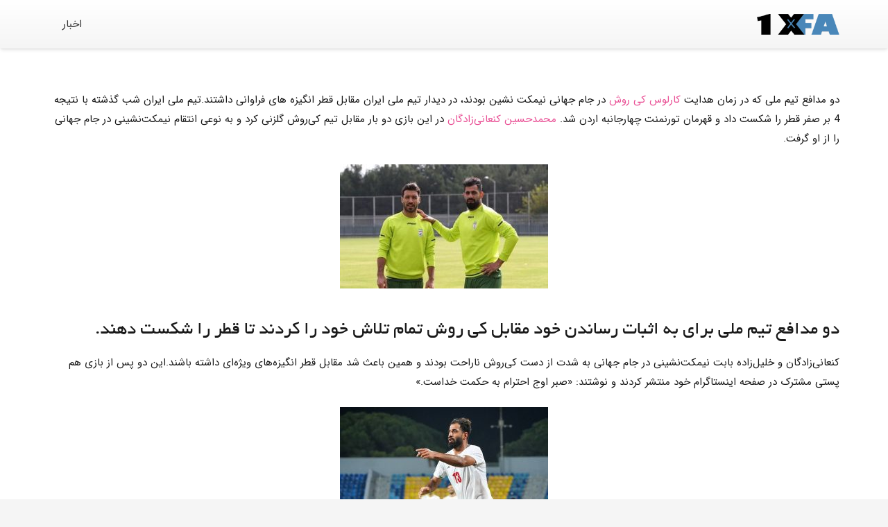

--- FILE ---
content_type: text/html; charset=UTF-8
request_url: https://news.1xfa.com/%D8%AF%D9%88-%D9%85%D8%AF%D8%A7%D9%81%D8%B9-%D8%AA%DB%8C%D9%85-%D9%85%D9%84%DB%8C-%D8%A7%D8%B2-%D8%AE%D8%AC%D8%A7%D9%84%D8%AA-%DA%A9%DB%8C-%D8%B1%D9%88%D8%B4-%D8%AF%D8%B1%D8%A2%D9%85%D8%AF%D9%86%D8%AF/
body_size: 14535
content:
<!DOCTYPE HTML><html dir="rtl" lang="fa-IR" prefix="og: https://ogp.me/ns#"><head><script data-no-optimize="1">var litespeed_docref=sessionStorage.getItem("litespeed_docref");litespeed_docref&&(Object.defineProperty(document,"referrer",{get:function(){return litespeed_docref}}),sessionStorage.removeItem("litespeed_docref"));</script>  <script type="litespeed/javascript" data-src="https://www.googletagmanager.com/gtag/js?id=G-2M0Z8EVXV6"></script> <script type="litespeed/javascript">window.dataLayer=window.dataLayer||[];function gtag(){dataLayer.push(arguments)}
gtag('js',new Date());gtag('config','G-2M0Z8EVXV6')</script> <meta charset="UTF-8"><style id="litespeed-ccss">body{--wp--preset--color--black:#000;--wp--preset--color--cyan-bluish-gray:#abb8c3;--wp--preset--color--white:#fff;--wp--preset--color--pale-pink:#f78da7;--wp--preset--color--vivid-red:#cf2e2e;--wp--preset--color--luminous-vivid-orange:#ff6900;--wp--preset--color--luminous-vivid-amber:#fcb900;--wp--preset--color--light-green-cyan:#7bdcb5;--wp--preset--color--vivid-green-cyan:#00d084;--wp--preset--color--pale-cyan-blue:#8ed1fc;--wp--preset--color--vivid-cyan-blue:#0693e3;--wp--preset--color--vivid-purple:#9b51e0;--wp--preset--gradient--vivid-cyan-blue-to-vivid-purple:linear-gradient(135deg,rgba(6,147,227,1) 0%,#9b51e0 100%);--wp--preset--gradient--light-green-cyan-to-vivid-green-cyan:linear-gradient(135deg,#7adcb4 0%,#00d082 100%);--wp--preset--gradient--luminous-vivid-amber-to-luminous-vivid-orange:linear-gradient(135deg,rgba(252,185,0,1) 0%,rgba(255,105,0,1) 100%);--wp--preset--gradient--luminous-vivid-orange-to-vivid-red:linear-gradient(135deg,rgba(255,105,0,1) 0%,#cf2e2e 100%);--wp--preset--gradient--very-light-gray-to-cyan-bluish-gray:linear-gradient(135deg,#eee 0%,#a9b8c3 100%);--wp--preset--gradient--cool-to-warm-spectrum:linear-gradient(135deg,#4aeadc 0%,#9778d1 20%,#cf2aba 40%,#ee2c82 60%,#fb6962 80%,#fef84c 100%);--wp--preset--gradient--blush-light-purple:linear-gradient(135deg,#ffceec 0%,#9896f0 100%);--wp--preset--gradient--blush-bordeaux:linear-gradient(135deg,#fecda5 0%,#fe2d2d 50%,#6b003e 100%);--wp--preset--gradient--luminous-dusk:linear-gradient(135deg,#ffcb70 0%,#c751c0 50%,#4158d0 100%);--wp--preset--gradient--pale-ocean:linear-gradient(135deg,#fff5cb 0%,#b6e3d4 50%,#33a7b5 100%);--wp--preset--gradient--electric-grass:linear-gradient(135deg,#caf880 0%,#71ce7e 100%);--wp--preset--gradient--midnight:linear-gradient(135deg,#020381 0%,#2874fc 100%);--wp--preset--duotone--dark-grayscale:url('#wp-duotone-dark-grayscale');--wp--preset--duotone--grayscale:url('#wp-duotone-grayscale');--wp--preset--duotone--purple-yellow:url('#wp-duotone-purple-yellow');--wp--preset--duotone--blue-red:url('#wp-duotone-blue-red');--wp--preset--duotone--midnight:url('#wp-duotone-midnight');--wp--preset--duotone--magenta-yellow:url('#wp-duotone-magenta-yellow');--wp--preset--duotone--purple-green:url('#wp-duotone-purple-green');--wp--preset--duotone--blue-orange:url('#wp-duotone-blue-orange');--wp--preset--font-size--small:13px;--wp--preset--font-size--medium:20px;--wp--preset--font-size--large:36px;--wp--preset--font-size--x-large:42px}*{box-sizing:border-box}html{-ms-text-size-adjust:100%;-webkit-text-size-adjust:100%}body{margin:0;overflow-x:hidden}a{text-decoration:none;background:0 0;-webkit-text-decoration-skip:objects}img{height:auto;max-width:100%}::-moz-focus-inner{border:0}::-webkit-file-upload-button{font:inherit;border:0;outline:0;padding-left:0;background:0 0}ul{list-style:none;margin:0;padding:0}:-webkit-full-screen-ancestor:not(iframe){animation:none!important}::-moz-placeholder{opacity:.5;color:inherit}::-webkit-input-placeholder{color:inherit;opacity:.5}h2{font-family:inherit;line-height:1.4;margin:0;padding-top:1.5rem;color:var(--color-content-heading)}p,ul{margin:0 0 1.5rem}ul{list-style-type:disc;margin-left:2.5rem}li{margin:0 0 .5rem}li>ul{margin-bottom:.5rem;margin-top:.5rem}ul:last-child,li:last-child{margin-bottom:0}.hidden{display:none!important}.i-cf:after{content:'';display:block;clear:both}.aligncenter{clear:both;display:block;margin-left:auto;margin-right:auto}a{color:var(--color-content-link)}.l-canvas{margin:0 auto;width:100%;flex-grow:1;background:var(--color-content-bg-grad);color:var(--color-content-text)}@media screen and (min-width:1025px){body:not(.us_iframe){display:flex;flex-direction:column;min-height:100vh}}@media screen and (-ms-high-contrast:active),(-ms-high-contrast:none){body{display:block!important}}.l-subheader,.l-section{padding-left:2.5rem;padding-right:2.5rem}.l-section{position:relative;margin:0 auto}.l-section-h{position:relative;margin:0 auto;width:100%}.l-section.height_medium{padding-top:4rem;padding-bottom:4rem}.header_hor .l-header.pos_fixed~.l-main>.l-section:first-of-type>.l-section-h{padding-top:var(--header-height)}@media (max-width:1024px){.l-section.height_medium{padding-top:2.5rem;padding-bottom:2.5rem}}@media screen and (max-width:900px){.l-subheader{padding-left:1rem!important;padding-right:1rem!important}}@media screen and (max-width:600px){p{margin-bottom:1rem}h2{padding-top:1rem}.w-header-show{margin:10px!important}.l-subheader,.l-section{padding-left:1.5rem;padding-right:1.5rem}.l-section.height_medium{padding-top:1.5rem;padding-bottom:1.5rem}.l-main .aligncenter{max-width:100%!important}}.l-header a{color:inherit}.l-subheader-cell{display:flex;align-items:center;flex-grow:1}.l-subheader-cell.at_left{justify-content:flex-start}.header_hor .l-subheader-cell.at_left>*{margin-right:1.4rem}.l-subheader-cell.at_center{justify-content:center}.l-subheader-cell.at_right{justify-content:flex-end}.header_hor .l-subheader-cell.at_right>*{margin-left:1.4rem}.l-subheader-cell:empty{display:none}.l-header:before{content:'auto';left:-100%;position:absolute;top:-100%;visibility:hidden!important}.l-header .w-image{flex-shrink:0}.w-image-h{display:block;border-radius:inherit;border-color:inherit!important;color:inherit!important}.w-image:not([class*=style_phone]) .w-image-h{background:inherit}.l-header .w-image-h{height:inherit}.w-image img{vertical-align:top;border-radius:inherit}.l-header .w-image img{display:block;height:inherit;width:auto}.w-image-h[href]{position:relative}.l-subheader-cell .w-nav{margin-left:0;margin-right:0}.w-nav-list{list-style:none;margin:0}.w-nav-list:not(.level_1){display:none}.w-nav.type_desktop .w-nav-list:not(.level_1){box-shadow:var(--box-shadow)}.w-nav.type_desktop .w-nav-list.level_2{text-align:left;position:absolute;left:0;z-index:120;min-width:12rem}.w-nav .menu-item{display:block;position:relative;margin:0}.w-nav-anchor{display:block;overflow:hidden;position:relative;outline:none!important}.w-nav-anchor:not(.w-btn){border:none!important}.w-nav.type_desktop .w-nav-anchor.level_1{z-index:1}.w-nav.type_desktop .w-nav-anchor:not(.level_1){line-height:1.5em;padding:.6em 20px;white-space:nowrap}.w-nav-arrow{display:none;vertical-align:top;font-weight:400;line-height:inherit;text-transform:none;text-align:center}.w-nav-arrow:before{content:'\f107';vertical-align:top;font-family:fontawesome;font-weight:400}.w-nav.type_desktop .w-nav-anchor.level_1 .w-nav-arrow:before{font-size:1.3em;margin-left:.4em}.w-nav.type_desktop .w-nav-list.level_2 .w-nav-arrow:before{content:'\f105';font-size:1.5em}.header_hor .w-nav.type_desktop>.w-nav-list{display:flex;align-items:center}.header_hor .w-nav.type_desktop>.w-nav-list>.menu-item{flex-shrink:0}.w-nav.type_desktop.dropdown_height .w-nav-list:not(.level_1){display:block;transform-origin:50% 0;transform:scaleY(0) translateZ(0);opacity:0}.header_hor .l-subheader-cell.at_right .w-nav:last-child .w-nav-control{margin-right:-.8rem}.w-nav-control{display:none;line-height:50px;height:50px;padding:0 .8rem;color:inherit}.w-nav-icon{display:inline-block;vertical-align:top;font-size:20px;position:relative;height:inherit;width:1em}.w-nav-icon>div,.w-nav-icon>div:before,.w-nav-icon>div:after{content:'';display:block;position:absolute;height:0;width:inherit}.w-nav-icon>div{border-bottom:.15em solid}.w-nav-icon>div:before,.w-nav-icon>div:after{border-bottom:inherit}.w-nav-icon>div{top:50%;transform:translateY(-50%)}.w-nav-icon>div:before{top:-.3333em}.w-nav-icon>div:after{top:.3333em}.w-nav-close{display:none;position:absolute;top:0;right:0;text-align:center;font-size:3rem;line-height:2;width:2em;opacity:.5}.w-nav-close:before{content:'\f00d';font-family:fontawesome;font-weight:400;vertical-align:top}@media screen and (max-width:767px){.w-nav-close{font-size:2rem}}@media screen and (max-width:480px){.w-nav-anchor.level_2{white-space:normal}}body{direction:rtl;unicode-bidi:embed}ul{margin-left:0;margin-right:2.5rem}.header_hor .l-subheader-cell.at_left>*{margin-left:1.4rem;margin-right:0}.header_hor .l-subheader-cell.at_right>*{margin-left:0;margin-right:1.4rem}.l-header:before{left:auto;right:-100%}.w-nav.type_desktop .w-nav-list.level_2{text-align:right;right:0;left:auto}.w-nav.type_desktop .w-nav-anchor.level_1 .w-nav-arrow:before{margin-left:0;margin-right:.4em}.w-nav.type_desktop .w-nav-list.level_2 .w-nav-arrow:before{content:'\f104'}.header_hor .l-subheader-cell.at_right .w-nav:last-child .w-nav-control{margin-left:-.8rem;margin-right:0}:root{--color-header-middle-bg:#fff;--color-header-middle-bg-grad:#fff;--color-header-middle-text:#333;--color-header-middle-text-hover:#e95095;--color-header-transparent-bg:transparent;--color-header-transparent-bg-grad:transparent;--color-header-transparent-text:#fff;--color-header-transparent-text-hover:#fff;--color-chrome-toolbar:#f5f5f5;--color-chrome-toolbar-grad:#f5f5f5;--color-header-top-bg:#f5f5f5;--color-header-top-bg-grad:linear-gradient(0deg,#f5f5f5,#fff);--color-header-top-text:#333;--color-header-top-text-hover:#e95095;--color-header-top-transparent-bg:rgba(0,0,0,.2);--color-header-top-transparent-bg-grad:rgba(0,0,0,.2);--color-header-top-transparent-text:rgba(255,255,255,.66);--color-header-top-transparent-text-hover:#fff;--color-content-bg:#fff;--color-content-bg-grad:#fff;--color-content-bg-alt:#f5f5f5;--color-content-bg-alt-grad:#f5f5f5;--color-content-border:#e8e8e8;--color-content-heading:#1a1a1a;--color-content-heading-grad:#1a1a1a;--color-content-text:#1a1a1a;--color-content-link:#e95095;--color-content-link-hover:#7049ba;--color-content-primary:#ff0073;--color-content-primary-grad:linear-gradient(135deg,#ff0073,#7049ba);--color-content-secondary:#7049ba;--color-content-secondary-grad:linear-gradient(135deg,#7049ba,#e95095);--color-content-faded:#8c8c8c;--color-content-overlay:#e95095;--color-content-overlay-grad:linear-gradient(135deg,#e95095,#7049ba);--color-alt-content-bg:#f5f5f5;--color-alt-content-bg-grad:#f5f5f5;--color-alt-content-bg-alt:#fff;--color-alt-content-bg-alt-grad:#fff;--color-alt-content-border:#ddd;--color-alt-content-heading:#1a1a1a;--color-alt-content-heading-grad:#1a1a1a;--color-alt-content-text:#fff;--color-alt-content-link:#e95095;--color-alt-content-link-hover:#7049ba;--color-alt-content-primary:#e95095;--color-alt-content-primary-grad:linear-gradient(135deg,#e95095,#7049ba);--color-alt-content-secondary:#7049ba;--color-alt-content-secondary-grad:linear-gradient(135deg,#7049ba,#e95095);--color-alt-content-faded:#999;--color-alt-content-overlay:#e95095;--color-alt-content-overlay-grad:linear-gradient(135deg,#e95095,rgba(233,80,149,.75));--color-footer-bg:#222;--color-footer-bg-grad:#222;--color-footer-bg-alt:#1a1a1a;--color-footer-bg-alt-grad:#1a1a1a;--color-footer-border:#333;--color-footer-text:#1a1a1a;--color-footer-link:#ccc;--color-footer-link-hover:#e95095;--color-subfooter-bg:#e3e1e3;--color-subfooter-bg-grad:#e3e1e3;--color-subfooter-bg-alt:#222;--color-subfooter-bg-alt-grad:#222;--color-subfooter-border:#282828;--color-subfooter-text:#1a1a1a;--color-subfooter-link:#192c6e;--color-subfooter-link-hover:#e95095;--color-content-primary-faded:rgba(255,0,115,.15);--box-shadow:0 5px 15px rgba(0,0,0,.15);--box-shadow-up:0 -5px 15px rgba(0,0,0,.15);--site-content-width:1140px;--inputs-font-size:1rem;--inputs-height:2.8rem;--inputs-padding:.8rem;--inputs-border-width:0px;--inputs-text-color:var(--color-content-text);--font-body:"IRANSansWeb";--font-h1:"Yekan";--font-h2:"Yekan";--font-h3:"Yekan";--font-h4:"Yekan";--font-h5:"Yekan";--font-h6:"Yekan"}html{font-family:var(--font-body);font-weight:;font-size:15px;line-height:28px}h2{font-family:var(--font-h2);font-weight:400;font-size:max(1.8rem,1.8vw);line-height:1.2;letter-spacing:0;margin-bottom:.6em}@media (max-width:600px){html{font-size:16px;line-height:28px}}body{background:var(--color-content-bg-alt)}.l-subheader-h,.l-section-h,.l-main .aligncenter{max-width:1140px}@media screen and (max-width:1215px){.l-main .aligncenter{max-width:calc(100vw - 5rem)}}@media (max-width:767px){.l-canvas{overflow:hidden}}a{outline:none!important}.w-header-show{background:rgba(0,0,0,.3)}.l-subheader.at_middle{background:var(--color-header-top-bg-grad);color:var(--color-header-middle-text)}@media (min-width:1281px){.l-header{position:relative;z-index:111;width:100%}.l-subheader{margin:0 auto}.l-subheader-h{display:flex;align-items:center;position:relative;margin:0 auto;height:inherit}.w-header-show{display:none}.l-header.pos_fixed{position:fixed;left:0}.l-header.shadow_wide .l-subheader.at_middle{box-shadow:0 3px 5px -1px rgba(0,0,0,.1),0 2px 1px -1px rgba(0,0,0,.05)}:root{--header-height:70px;--header-sticky-height:50px}.l-header:before{content:'70'}.l-subheader.at_middle{line-height:70px;height:70px}}@media (min-width:1025px) and (max-width:1280px){.l-header{position:relative;z-index:111;width:100%}.l-subheader{margin:0 auto}.l-subheader-h{display:flex;align-items:center;position:relative;margin:0 auto;height:inherit}.w-header-show{display:none}.l-header.pos_fixed{position:fixed;left:0}.l-header.shadow_wide .l-subheader.at_middle{box-shadow:0 3px 5px -1px rgba(0,0,0,.1),0 2px 1px -1px rgba(0,0,0,.05)}:root{--header-height:70px;--header-sticky-height:50px}.l-header:before{content:'70'}.l-subheader.at_middle{line-height:70px;height:70px}}@media (min-width:601px) and (max-width:1024px){.l-header{position:relative;z-index:111;width:100%}.l-subheader{margin:0 auto}.l-subheader-h{display:flex;align-items:center;position:relative;margin:0 auto;height:inherit}.w-header-show{display:none}.l-header.pos_fixed{position:fixed;left:0}.l-header.shadow_wide .l-subheader.at_middle{box-shadow:0 3px 5px -1px rgba(0,0,0,.1),0 2px 1px -1px rgba(0,0,0,.05)}:root{--header-height:70px;--header-sticky-height:60px}.l-header:before{content:'70'}.l-subheader.at_middle{line-height:70px;height:70px}}@media (max-width:600px){.l-header{position:relative;z-index:111;width:100%}.l-subheader{margin:0 auto}.l-subheader-h{display:flex;align-items:center;position:relative;margin:0 auto;height:inherit}.w-header-show{display:none}.l-header.pos_fixed{position:fixed;left:0}.l-header.shadow_wide .l-subheader.at_middle{box-shadow:0 3px 5px -1px rgba(0,0,0,.1),0 2px 1px -1px rgba(0,0,0,.05)}:root{--header-height:70px;--header-sticky-height:50px}.l-header:before{content:'70'}.l-subheader.at_middle{line-height:70px;height:70px}}@media (min-width:1281px){.ush_image_1{height:35px!important}}@media (min-width:1025px) and (max-width:1280px){.ush_image_1{height:30px!important}}@media (min-width:601px) and (max-width:1024px){.ush_image_1{height:25px!important}}@media (max-width:600px){.ush_image_1{height:32px!important}}.header_hor .ush_menu_1.type_desktop .menu-item.level_1>a:not(.w-btn){padding-left:20px;padding-right:20px}.ush_menu_1.type_desktop .menu-item:not(.level_1){font-size:1rem}@media (min-width:1281px){.ush_menu_1 .w-nav-icon{font-size:36px}}@media (min-width:1025px) and (max-width:1280px){.ush_menu_1 .w-nav-icon{font-size:32px}}@media (min-width:601px) and (max-width:1024px){.ush_menu_1 .w-nav-icon{font-size:28px}}@media (max-width:600px){.ush_menu_1 .w-nav-icon{font-size:24px}}.ush_menu_1 .w-nav-icon>div{border-width:3px}@media screen and (max-width:899px){.w-nav.ush_menu_1>.w-nav-list.level_1{display:none}.ush_menu_1 .w-nav-control{display:block}}.ush_menu_1 .w-nav-list:not(.level_1){background:var(--color-header-middle-bg);color:var(--color-header-middle-text)}</style><link rel="preload" data-asynced="1" data-optimized="2" as="style" onload="this.onload=null;this.rel='stylesheet'" href="https://news.1xfa.com/wp-content/litespeed/css/f4639b963e84c12810cfe62bdd1f04a4.css?ver=208f9" /><script type="litespeed/javascript">!function(a){"use strict";var b=function(b,c,d){function e(a){return h.body?a():void setTimeout(function(){e(a)})}function f(){i.addEventListener&&i.removeEventListener("load",f),i.media=d||"all"}var g,h=a.document,i=h.createElement("link");if(c)g=c;else{var j=(h.body||h.getElementsByTagName("head")[0]).childNodes;g=j[j.length-1]}var k=h.styleSheets;i.rel="stylesheet",i.href=b,i.media="only x",e(function(){g.parentNode.insertBefore(i,c?g:g.nextSibling)});var l=function(a){for(var b=i.href,c=k.length;c--;)if(k[c].href===b)return a();setTimeout(function(){l(a)})};return i.addEventListener&&i.addEventListener("load",f),i.onloadcssdefined=l,l(f),i};"undefined"!=typeof exports?exports.loadCSS=b:a.loadCSS=b}("undefined"!=typeof global?global:this);!function(a){if(a.loadCSS){var b=loadCSS.relpreload={};if(b.support=function(){try{return a.document.createElement("link").relList.supports("preload")}catch(b){return!1}},b.poly=function(){for(var b=a.document.getElementsByTagName("link"),c=0;c<b.length;c++){var d=b[c];"preload"===d.rel&&"style"===d.getAttribute("as")&&(a.loadCSS(d.href,d,d.getAttribute("media")),d.rel=null)}},!b.support()){b.poly();var c=a.setInterval(b.poly,300);a.addEventListener&&a.addEventListener("load",function(){b.poly(),a.clearInterval(c)}),a.attachEvent&&a.attachEvent("onload",function(){a.clearInterval(c)})}}}(this);</script> <title>دو مدافع تیم ملی از خجالت کی روش درآمدند - وان ایکس فا</title><meta name="description" content="دو مدافع تیم ملی که در زمان هدایت کارلوس کی روش در جام جهانی نیمکت نشین بودند، در دیدار تیم ملی ایران مقابل قطر انگیزه های فراوانی داشتند.تیم ملی ایران شب"/><meta name="robots" content="follow, index, max-snippet:-1, max-video-preview:-1, max-image-preview:large"/><link rel="canonical" href="https://news.1xfa.com/%d8%af%d9%88-%d9%85%d8%af%d8%a7%d9%81%d8%b9-%d8%aa%db%8c%d9%85-%d9%85%d9%84%db%8c-%d8%a7%d8%b2-%d8%ae%d8%ac%d8%a7%d9%84%d8%aa-%da%a9%db%8c-%d8%b1%d9%88%d8%b4-%d8%af%d8%b1%d8%a2%d9%85%d8%af%d9%86%d8%af/" /><meta property="og:locale" content="fa_IR" /><meta property="og:type" content="article" /><meta property="og:title" content="دو مدافع تیم ملی از خجالت کی روش درآمدند - وان ایکس فا" /><meta property="og:description" content="دو مدافع تیم ملی که در زمان هدایت کارلوس کی روش در جام جهانی نیمکت نشین بودند، در دیدار تیم ملی ایران مقابل قطر انگیزه های فراوانی داشتند.تیم ملی ایران شب" /><meta property="og:url" content="https://news.1xfa.com/%d8%af%d9%88-%d9%85%d8%af%d8%a7%d9%81%d8%b9-%d8%aa%db%8c%d9%85-%d9%85%d9%84%db%8c-%d8%a7%d8%b2-%d8%ae%d8%ac%d8%a7%d9%84%d8%aa-%da%a9%db%8c-%d8%b1%d9%88%d8%b4-%d8%af%d8%b1%d8%a2%d9%85%d8%af%d9%86%d8%af/" /><meta property="og:site_name" content="وان ایکس فا" /><meta property="article:tag" content="شجاع خلیل زاده" /><meta property="article:tag" content="کی روش" /><meta property="article:tag" content="محمد حسین کنعانی زادگان" /><meta property="article:section" content="ورزشی" /><meta property="og:image" content="https://news.1xfa.com/wp-content/uploads/2023/10/دو-مدافع-تیم-ملی-از-خجالت-کی-روش-درآمدند.jpg" /><meta property="og:image:secure_url" content="https://news.1xfa.com/wp-content/uploads/2023/10/دو-مدافع-تیم-ملی-از-خجالت-کی-روش-درآمدند.jpg" /><meta property="og:image:width" content="777" /><meta property="og:image:height" content="1280" /><meta property="og:image:alt" content="دو مدافع تیم ملی از خجالت کی روش درآمدند" /><meta property="og:image:type" content="image/jpeg" /><meta property="article:published_time" content="۱۴۰۲-۰۷-۲۶T۲۰:۰۰:۲۷+۰۰:۰۰" /><meta name="twitter:card" content="summary_large_image" /><meta name="twitter:title" content="دو مدافع تیم ملی از خجالت کی روش درآمدند - وان ایکس فا" /><meta name="twitter:description" content="دو مدافع تیم ملی که در زمان هدایت کارلوس کی روش در جام جهانی نیمکت نشین بودند، در دیدار تیم ملی ایران مقابل قطر انگیزه های فراوانی داشتند.تیم ملی ایران شب" /><meta name="twitter:image" content="https://news.1xfa.com/wp-content/uploads/2023/10/دو-مدافع-تیم-ملی-از-خجالت-کی-روش-درآمدند.jpg" /><meta name="twitter:label1" content="نویسنده" /><meta name="twitter:data1" content="armin" /><meta name="twitter:label2" content="زمان خواندن" /><meta name="twitter:data2" content="کمتر از یک دقیقه" /> <script type="application/ld+json" class="rank-math-schema-pro">{"@context":"https://schema.org","@graph":[{"@type":"Organization","@id":"https://news.1xfa.com/#organization","name":"\u0627\u0648\u0646 \u0627\u06cc\u06a9\u0633 \u0641\u0627-\u0633\u0627\u06cc\u062a \u0634\u0631\u0637 \u0628\u0646\u062f\u06cc\u060c\u0627\u0646\u0641\u062c\u0627\u0631","url":"https://news.1xfa.com"},{"@type":"WebSite","@id":"https://news.1xfa.com/#website","url":"https://news.1xfa.com","name":"\u0627\u0648\u0646 \u0627\u06cc\u06a9\u0633 \u0641\u0627-\u0633\u0627\u06cc\u062a \u0634\u0631\u0637 \u0628\u0646\u062f\u06cc\u060c\u0627\u0646\u0641\u062c\u0627\u0631","publisher":{"@id":"https://news.1xfa.com/#organization"},"inLanguage":"fa-IR"},{"@type":"ImageObject","@id":"https://news.1xfa.com/wp-content/uploads/2023/10/\u062f\u0648-\u0645\u062f\u0627\u0641\u0639-\u062a\u06cc\u0645-\u0645\u0644\u06cc-\u0627\u0632-\u062e\u062c\u0627\u0644\u062a-\u06a9\u06cc-\u0631\u0648\u0634-\u062f\u0631\u0622\u0645\u062f\u0646\u062f.jpg","url":"https://news.1xfa.com/wp-content/uploads/2023/10/\u062f\u0648-\u0645\u062f\u0627\u0641\u0639-\u062a\u06cc\u0645-\u0645\u0644\u06cc-\u0627\u0632-\u062e\u062c\u0627\u0644\u062a-\u06a9\u06cc-\u0631\u0648\u0634-\u062f\u0631\u0622\u0645\u062f\u0646\u062f.jpg","width":"777","height":"1280","caption":"\u062f\u0648 \u0645\u062f\u0627\u0641\u0639 \u062a\u06cc\u0645 \u0645\u0644\u06cc \u0627\u0632 \u062e\u062c\u0627\u0644\u062a \u06a9\u06cc \u0631\u0648\u0634 \u062f\u0631\u0622\u0645\u062f\u0646\u062f","inLanguage":"fa-IR"},{"@type":"WebPage","@id":"https://news.1xfa.com/%d8%af%d9%88-%d9%85%d8%af%d8%a7%d9%81%d8%b9-%d8%aa%db%8c%d9%85-%d9%85%d9%84%db%8c-%d8%a7%d8%b2-%d8%ae%d8%ac%d8%a7%d9%84%d8%aa-%da%a9%db%8c-%d8%b1%d9%88%d8%b4-%d8%af%d8%b1%d8%a2%d9%85%d8%af%d9%86%d8%af/#webpage","url":"https://news.1xfa.com/%d8%af%d9%88-%d9%85%d8%af%d8%a7%d9%81%d8%b9-%d8%aa%db%8c%d9%85-%d9%85%d9%84%db%8c-%d8%a7%d8%b2-%d8%ae%d8%ac%d8%a7%d9%84%d8%aa-%da%a9%db%8c-%d8%b1%d9%88%d8%b4-%d8%af%d8%b1%d8%a2%d9%85%d8%af%d9%86%d8%af/","name":"\u062f\u0648 \u0645\u062f\u0627\u0641\u0639 \u062a\u06cc\u0645 \u0645\u0644\u06cc \u0627\u0632 \u062e\u062c\u0627\u0644\u062a \u06a9\u06cc \u0631\u0648\u0634 \u062f\u0631\u0622\u0645\u062f\u0646\u062f - \u0648\u0627\u0646 \u0627\u06cc\u06a9\u0633 \u0641\u0627","datePublished":"2023-10-18T23:30:27+03:30","dateModified":"2023-10-18T23:30:27+03:30","isPartOf":{"@id":"https://news.1xfa.com/#website"},"primaryImageOfPage":{"@id":"https://news.1xfa.com/wp-content/uploads/2023/10/\u062f\u0648-\u0645\u062f\u0627\u0641\u0639-\u062a\u06cc\u0645-\u0645\u0644\u06cc-\u0627\u0632-\u062e\u062c\u0627\u0644\u062a-\u06a9\u06cc-\u0631\u0648\u0634-\u062f\u0631\u0622\u0645\u062f\u0646\u062f.jpg"},"inLanguage":"fa-IR"},{"@type":"Person","@id":"https://news.1xfa.com/%d8%af%d9%88-%d9%85%d8%af%d8%a7%d9%81%d8%b9-%d8%aa%db%8c%d9%85-%d9%85%d9%84%db%8c-%d8%a7%d8%b2-%d8%ae%d8%ac%d8%a7%d9%84%d8%aa-%da%a9%db%8c-%d8%b1%d9%88%d8%b4-%d8%af%d8%b1%d8%a2%d9%85%d8%af%d9%86%d8%af/#author","name":"armin","image":{"@type":"ImageObject","@id":"https://secure.gravatar.com/avatar/4393dd23bb8b5fc28b16e733ec6050c3?s=96&amp;d=mm&amp;r=g","url":"https://secure.gravatar.com/avatar/4393dd23bb8b5fc28b16e733ec6050c3?s=96&amp;d=mm&amp;r=g","caption":"armin","inLanguage":"fa-IR"},"worksFor":{"@id":"https://news.1xfa.com/#organization"}},{"@type":"BlogPosting","headline":"\u062f\u0648 \u0645\u062f\u0627\u0641\u0639 \u062a\u06cc\u0645 \u0645\u0644\u06cc \u0627\u0632 \u062e\u062c\u0627\u0644\u062a \u06a9\u06cc \u0631\u0648\u0634 \u062f\u0631\u0622\u0645\u062f\u0646\u062f - \u0648\u0627\u0646 \u0627\u06cc\u06a9\u0633 \u0641\u0627","keywords":"\u062f\u0648 \u0645\u062f\u0627\u0641\u0639 \u062a\u06cc\u0645 \u0645\u0644\u06cc","datePublished":"2023-10-18T23:30:27+03:30","dateModified":"2023-10-18T23:30:27+03:30","articleSection":"\u0648\u0631\u0632\u0634\u06cc","author":{"@id":"https://news.1xfa.com/%d8%af%d9%88-%d9%85%d8%af%d8%a7%d9%81%d8%b9-%d8%aa%db%8c%d9%85-%d9%85%d9%84%db%8c-%d8%a7%d8%b2-%d8%ae%d8%ac%d8%a7%d9%84%d8%aa-%da%a9%db%8c-%d8%b1%d9%88%d8%b4-%d8%af%d8%b1%d8%a2%d9%85%d8%af%d9%86%d8%af/#author"},"publisher":{"@id":"https://news.1xfa.com/#organization"},"description":"\u062f\u0648 \u0645\u062f\u0627\u0641\u0639 \u062a\u06cc\u0645 \u0645\u0644\u06cc \u06a9\u0647 \u062f\u0631 \u0632\u0645\u0627\u0646 \u0647\u062f\u0627\u06cc\u062a \u06a9\u0627\u0631\u0644\u0648\u0633 \u06a9\u06cc \u0631\u0648\u0634 \u062f\u0631 \u062c\u0627\u0645 \u062c\u0647\u0627\u0646\u06cc \u0646\u06cc\u0645\u06a9\u062a \u0646\u0634\u06cc\u0646 \u0628\u0648\u062f\u0646\u062f\u060c \u062f\u0631 \u062f\u06cc\u062f\u0627\u0631 \u062a\u06cc\u0645 \u0645\u0644\u06cc \u0627\u06cc\u0631\u0627\u0646 \u0645\u0642\u0627\u0628\u0644 \u0642\u0637\u0631 \u0627\u0646\u06af\u06cc\u0632\u0647 \u0647\u0627\u06cc \u0641\u0631\u0627\u0648\u0627\u0646\u06cc \u062f\u0627\u0634\u062a\u0646\u062f.\u062a\u06cc\u0645 \u0645\u0644\u06cc \u0627\u06cc\u0631\u0627\u0646 \u0634\u0628","name":"\u062f\u0648 \u0645\u062f\u0627\u0641\u0639 \u062a\u06cc\u0645 \u0645\u0644\u06cc \u0627\u0632 \u062e\u062c\u0627\u0644\u062a \u06a9\u06cc \u0631\u0648\u0634 \u062f\u0631\u0622\u0645\u062f\u0646\u062f - \u0648\u0627\u0646 \u0627\u06cc\u06a9\u0633 \u0641\u0627","@id":"https://news.1xfa.com/%d8%af%d9%88-%d9%85%d8%af%d8%a7%d9%81%d8%b9-%d8%aa%db%8c%d9%85-%d9%85%d9%84%db%8c-%d8%a7%d8%b2-%d8%ae%d8%ac%d8%a7%d9%84%d8%aa-%da%a9%db%8c-%d8%b1%d9%88%d8%b4-%d8%af%d8%b1%d8%a2%d9%85%d8%af%d9%86%d8%af/#richSnippet","isPartOf":{"@id":"https://news.1xfa.com/%d8%af%d9%88-%d9%85%d8%af%d8%a7%d9%81%d8%b9-%d8%aa%db%8c%d9%85-%d9%85%d9%84%db%8c-%d8%a7%d8%b2-%d8%ae%d8%ac%d8%a7%d9%84%d8%aa-%da%a9%db%8c-%d8%b1%d9%88%d8%b4-%d8%af%d8%b1%d8%a2%d9%85%d8%af%d9%86%d8%af/#webpage"},"image":{"@id":"https://news.1xfa.com/wp-content/uploads/2023/10/\u062f\u0648-\u0645\u062f\u0627\u0641\u0639-\u062a\u06cc\u0645-\u0645\u0644\u06cc-\u0627\u0632-\u062e\u062c\u0627\u0644\u062a-\u06a9\u06cc-\u0631\u0648\u0634-\u062f\u0631\u0622\u0645\u062f\u0646\u062f.jpg"},"inLanguage":"fa-IR","mainEntityOfPage":{"@id":"https://news.1xfa.com/%d8%af%d9%88-%d9%85%d8%af%d8%a7%d9%81%d8%b9-%d8%aa%db%8c%d9%85-%d9%85%d9%84%db%8c-%d8%a7%d8%b2-%d8%ae%d8%ac%d8%a7%d9%84%d8%aa-%da%a9%db%8c-%d8%b1%d9%88%d8%b4-%d8%af%d8%b1%d8%a2%d9%85%d8%af%d9%86%d8%af/#webpage"}}]}</script> <link rel='dns-prefetch' href='//s.w.org' /><link rel="alternate" type="application/rss+xml" title="وان ایکس فا &raquo; خوراک" href="https://news.1xfa.com/feed/" /><link rel="alternate" type="application/rss+xml" title="وان ایکس فا &raquo; خوراک دیدگاه‌ها" href="https://news.1xfa.com/comments/feed/" /><meta name="viewport" content="width=device-width, initial-scale=1"><meta name="SKYPE_TOOLBAR" content="SKYPE_TOOLBAR_PARSER_COMPATIBLE"><meta name="theme-color" content="#f5f5f5"><meta property="og:title" content="دو مدافع تیم ملی از خجالت کی روش درآمدند - وان ایکس فا"><meta property="og:url" content="https://news.1xfa.com/%D8%AF%D9%88-%D9%85%D8%AF%D8%A7%D9%81%D8%B9-%D8%AA%DB%8C%D9%85-%D9%85%D9%84%DB%8C-%D8%A7%D8%B2-%D8%AE%D8%AC%D8%A7%D9%84%D8%AA-%DA%A9%DB%8C-%D8%B1%D9%88%D8%B4-%D8%AF%D8%B1%D8%A2%D9%85%D8%AF%D9%86%D8%AF/"><meta property="og:locale" content="fa_IR"><meta property="og:site_name" content="وان ایکس فا"><meta property="og:type" content="article"><meta property="og:image" content="https://news.1xfa.com/wp-content/uploads/2023/10/دو-مدافع-تیم-ملی-از-خجالت-کی-روش-درآمدند-622x1024.jpg" itemprop="image"><link rel="https://api.w.org/" href="https://news.1xfa.com/wp-json/" /><link rel="alternate" type="application/json" href="https://news.1xfa.com/wp-json/wp/v2/posts/6153" /><link rel="EditURI" type="application/rsd+xml" title="RSD" href="https://news.1xfa.com/xmlrpc.php?rsd" /><link rel="wlwmanifest" type="application/wlwmanifest+xml" href="https://news.1xfa.com/wp-includes/wlwmanifest.xml" /><meta name="generator" content="WordPress 6.0.3" /><link rel='shortlink' href='https://news.1xfa.com/?p=6153' /><link rel="alternate" type="application/json+oembed" href="https://news.1xfa.com/wp-json/oembed/1.0/embed?url=https%3A%2F%2Fnews.1xfa.com%2F%25d8%25af%25d9%2588-%25d9%2585%25d8%25af%25d8%25a7%25d9%2581%25d8%25b9-%25d8%25aa%25db%258c%25d9%2585-%25d9%2585%25d9%2584%25db%258c-%25d8%25a7%25d8%25b2-%25d8%25ae%25d8%25ac%25d8%25a7%25d9%2584%25d8%25aa-%25da%25a9%25db%258c-%25d8%25b1%25d9%2588%25d8%25b4-%25d8%25af%25d8%25b1%25d8%25a2%25d9%2585%25d8%25af%25d9%2586%25d8%25af%2F" /><link rel="alternate" type="text/xml+oembed" href="https://news.1xfa.com/wp-json/oembed/1.0/embed?url=https%3A%2F%2Fnews.1xfa.com%2F%25d8%25af%25d9%2588-%25d9%2585%25d8%25af%25d8%25a7%25d9%2581%25d8%25b9-%25d8%25aa%25db%258c%25d9%2585-%25d9%2585%25d9%2584%25db%258c-%25d8%25a7%25d8%25b2-%25d8%25ae%25d8%25ac%25d8%25a7%25d9%2584%25d8%25aa-%25da%25a9%25db%258c-%25d8%25b1%25d9%2588%25d8%25b4-%25d8%25af%25d8%25b1%25d8%25a2%25d9%2585%25d8%25af%25d9%2586%25d8%25af%2F&#038;format=xml" /><meta name="generator" content="Powered by WPBakery Page Builder - drag and drop page builder for WordPress."/><link rel="icon" href="https://news.1xfa.com/wp-content/uploads/2022/02/favicon-1.ico" sizes="32x32" /><link rel="icon" href="https://news.1xfa.com/wp-content/uploads/2022/02/favicon-1.ico" sizes="192x192" /><link rel="apple-touch-icon" href="https://news.1xfa.com/wp-content/uploads/2022/02/favicon-1.ico" /><meta name="msapplication-TileImage" content="https://news.1xfa.com/wp-content/uploads/2022/02/favicon-1.ico" />
<noscript><style>.wpb_animate_when_almost_visible { opacity: 1; }</style></noscript></head><body class="rtl post-template-default single single-post postid-6153 single-format-standard wp-embed-responsive l-body Impreza_8.4 us-core_8.4 header_hor headerinpos_top state_default wpb-js-composer js-comp-ver-6.8.0 vc_responsive" itemscope itemtype="https://schema.org/WebPage">
<svg xmlns="http://www.w3.org/2000/svg" viewBox="0 0 0 0" width="0" height="0" focusable="false" role="none" style="visibility: hidden; position: absolute; left: -9999px; overflow: hidden;" ><defs><filter id="wp-duotone-dark-grayscale"><feColorMatrix color-interpolation-filters="sRGB" type="matrix" values=" .299 .587 .114 0 0 .299 .587 .114 0 0 .299 .587 .114 0 0 .299 .587 .114 0 0 " /><feComponentTransfer color-interpolation-filters="sRGB" ><feFuncR type="table" tableValues="0 0.49803921568627" /><feFuncG type="table" tableValues="0 0.49803921568627" /><feFuncB type="table" tableValues="0 0.49803921568627" /><feFuncA type="table" tableValues="1 1" /></feComponentTransfer><feComposite in2="SourceGraphic" operator="in" /></filter></defs></svg><svg xmlns="http://www.w3.org/2000/svg" viewBox="0 0 0 0" width="0" height="0" focusable="false" role="none" style="visibility: hidden; position: absolute; left: -9999px; overflow: hidden;" ><defs><filter id="wp-duotone-grayscale"><feColorMatrix color-interpolation-filters="sRGB" type="matrix" values=" .299 .587 .114 0 0 .299 .587 .114 0 0 .299 .587 .114 0 0 .299 .587 .114 0 0 " /><feComponentTransfer color-interpolation-filters="sRGB" ><feFuncR type="table" tableValues="0 1" /><feFuncG type="table" tableValues="0 1" /><feFuncB type="table" tableValues="0 1" /><feFuncA type="table" tableValues="1 1" /></feComponentTransfer><feComposite in2="SourceGraphic" operator="in" /></filter></defs></svg><svg xmlns="http://www.w3.org/2000/svg" viewBox="0 0 0 0" width="0" height="0" focusable="false" role="none" style="visibility: hidden; position: absolute; left: -9999px; overflow: hidden;" ><defs><filter id="wp-duotone-purple-yellow"><feColorMatrix color-interpolation-filters="sRGB" type="matrix" values=" .299 .587 .114 0 0 .299 .587 .114 0 0 .299 .587 .114 0 0 .299 .587 .114 0 0 " /><feComponentTransfer color-interpolation-filters="sRGB" ><feFuncR type="table" tableValues="0.54901960784314 0.98823529411765" /><feFuncG type="table" tableValues="0 1" /><feFuncB type="table" tableValues="0.71764705882353 0.25490196078431" /><feFuncA type="table" tableValues="1 1" /></feComponentTransfer><feComposite in2="SourceGraphic" operator="in" /></filter></defs></svg><svg xmlns="http://www.w3.org/2000/svg" viewBox="0 0 0 0" width="0" height="0" focusable="false" role="none" style="visibility: hidden; position: absolute; left: -9999px; overflow: hidden;" ><defs><filter id="wp-duotone-blue-red"><feColorMatrix color-interpolation-filters="sRGB" type="matrix" values=" .299 .587 .114 0 0 .299 .587 .114 0 0 .299 .587 .114 0 0 .299 .587 .114 0 0 " /><feComponentTransfer color-interpolation-filters="sRGB" ><feFuncR type="table" tableValues="0 1" /><feFuncG type="table" tableValues="0 0.27843137254902" /><feFuncB type="table" tableValues="0.5921568627451 0.27843137254902" /><feFuncA type="table" tableValues="1 1" /></feComponentTransfer><feComposite in2="SourceGraphic" operator="in" /></filter></defs></svg><svg xmlns="http://www.w3.org/2000/svg" viewBox="0 0 0 0" width="0" height="0" focusable="false" role="none" style="visibility: hidden; position: absolute; left: -9999px; overflow: hidden;" ><defs><filter id="wp-duotone-midnight"><feColorMatrix color-interpolation-filters="sRGB" type="matrix" values=" .299 .587 .114 0 0 .299 .587 .114 0 0 .299 .587 .114 0 0 .299 .587 .114 0 0 " /><feComponentTransfer color-interpolation-filters="sRGB" ><feFuncR type="table" tableValues="0 0" /><feFuncG type="table" tableValues="0 0.64705882352941" /><feFuncB type="table" tableValues="0 1" /><feFuncA type="table" tableValues="1 1" /></feComponentTransfer><feComposite in2="SourceGraphic" operator="in" /></filter></defs></svg><svg xmlns="http://www.w3.org/2000/svg" viewBox="0 0 0 0" width="0" height="0" focusable="false" role="none" style="visibility: hidden; position: absolute; left: -9999px; overflow: hidden;" ><defs><filter id="wp-duotone-magenta-yellow"><feColorMatrix color-interpolation-filters="sRGB" type="matrix" values=" .299 .587 .114 0 0 .299 .587 .114 0 0 .299 .587 .114 0 0 .299 .587 .114 0 0 " /><feComponentTransfer color-interpolation-filters="sRGB" ><feFuncR type="table" tableValues="0.78039215686275 1" /><feFuncG type="table" tableValues="0 0.94901960784314" /><feFuncB type="table" tableValues="0.35294117647059 0.47058823529412" /><feFuncA type="table" tableValues="1 1" /></feComponentTransfer><feComposite in2="SourceGraphic" operator="in" /></filter></defs></svg><svg xmlns="http://www.w3.org/2000/svg" viewBox="0 0 0 0" width="0" height="0" focusable="false" role="none" style="visibility: hidden; position: absolute; left: -9999px; overflow: hidden;" ><defs><filter id="wp-duotone-purple-green"><feColorMatrix color-interpolation-filters="sRGB" type="matrix" values=" .299 .587 .114 0 0 .299 .587 .114 0 0 .299 .587 .114 0 0 .299 .587 .114 0 0 " /><feComponentTransfer color-interpolation-filters="sRGB" ><feFuncR type="table" tableValues="0.65098039215686 0.40392156862745" /><feFuncG type="table" tableValues="0 1" /><feFuncB type="table" tableValues="0.44705882352941 0.4" /><feFuncA type="table" tableValues="1 1" /></feComponentTransfer><feComposite in2="SourceGraphic" operator="in" /></filter></defs></svg><svg xmlns="http://www.w3.org/2000/svg" viewBox="0 0 0 0" width="0" height="0" focusable="false" role="none" style="visibility: hidden; position: absolute; left: -9999px; overflow: hidden;" ><defs><filter id="wp-duotone-blue-orange"><feColorMatrix color-interpolation-filters="sRGB" type="matrix" values=" .299 .587 .114 0 0 .299 .587 .114 0 0 .299 .587 .114 0 0 .299 .587 .114 0 0 " /><feComponentTransfer color-interpolation-filters="sRGB" ><feFuncR type="table" tableValues="0.098039215686275 1" /><feFuncG type="table" tableValues="0 0.66274509803922" /><feFuncB type="table" tableValues="0.84705882352941 0.41960784313725" /><feFuncA type="table" tableValues="1 1" /></feComponentTransfer><feComposite in2="SourceGraphic" operator="in" /></filter></defs></svg><div class="l-canvas type_wide"><header id="page-header" class="l-header pos_fixed shadow_wide bg_solid id_7" itemscope itemtype="https://schema.org/WPHeader"><div class="l-subheader at_middle"><div class="l-subheader-h"><div class="l-subheader-cell at_left"><div class="w-image ush_image_1"><a href="#" onclick="mainDomainExtractor()" aria-label="پیوند" class="w-image-h"><img data-lazyloaded="1" src="[data-uri]" width="740" height="187" data-src="https://news.1xfa.com/wp-content/uploads/2022/02/logo-1.png.webp" class="attachment- size-" alt="وان ایکس فا" loading="lazy" data-srcset="https://news.1xfa.com/wp-content/uploads/2022/02/logo-1.png.webp 740w, https://news.1xfa.com/wp-content/uploads/2022/02/logo-1-300x76.png.webp 300w" data-sizes="(max-width: 740px) 100vw, 740px" /></a></div></div><div class="l-subheader-cell at_center"></div><div class="l-subheader-cell at_right"><nav class="w-nav type_desktop ush_menu_1 height_full dropdown_height m_align_none m_layout_dropdown" itemscope itemtype="https://schema.org/SiteNavigationElement"><a class="w-nav-control" aria-label="فهرست" href="javascript:void(0);"><div class="w-nav-icon"><div></div></div></a><ul class="w-nav-list level_1 hide_for_mobiles hover_simple"><li id="menu-item-31" class="menu-item menu-item-type-custom menu-item-object-custom menu-item-has-children w-nav-item level_1 menu-item-31"><a class="w-nav-anchor level_1" href="#"><span class="w-nav-title">اخبار</span><span class="w-nav-arrow"></span></a><ul class="w-nav-list level_2"><li id="menu-item-32" class="menu-item menu-item-type-post_type menu-item-object-page w-nav-item level_2 menu-item-32"><a class="w-nav-anchor level_2" href="https://news.1xfa.com/%d8%a2%d8%b1%d8%b4%db%8c%d9%88-%d8%ae%d8%a8%d8%b1%d9%87%d8%a7/"><span class="w-nav-title">آرشیو خبرها</span><span class="w-nav-arrow"></span></a></li></ul></li><li class="w-nav-close"></li></ul><div class="w-nav-options hidden" onclick='return {&quot;mobileWidth&quot;:900,&quot;mobileBehavior&quot;:1}'></div></nav></div></div></div><div class="l-subheader for_hidden hidden"></div></header><main id="page-content" class="l-main" itemprop="mainContentOfPage"><section class="l-section height_medium"><div class="l-section-h i-cf"><p>دو مدافع تیم ملی که در زمان هدایت <a href="https://news.1xfa.com/%da%a9%d8%a7%d8%b1%d9%84%d9%88%d8%b3-%da%a9%db%8c-%d8%b1%d9%88%d8%b4-%d9%85%d8%af-%d9%86%d8%b8%d8%b1-%d9%be%d8%b1%d8%a7%d9%81%d8%aa%d8%ae%d8%a7%d8%b1%d8%aa%d8%b1%db%8c%d9%86-%d8%aa%db%8c%d9%85-%d8%ac/">کارلوس کی روش</a> در جام جهانی نیمکت نشین بودند، در دیدار تیم ملی ایران مقابل قطر انگیزه های فراوانی داشتند.تیم ملی ایران شب گذشته با نتیجه 4 بر صفر قطر را شکست داد و قهرمان تورنمنت چهارجانبه اردن شد. <a href="https://fa.wikipedia.org/wiki/%D9%85%D8%AD%D9%85%D8%AF%D8%AD%D8%B3%DB%8C%D9%86_%DA%A9%D9%86%D8%B9%D8%A7%D9%86%DB%8C%E2%80%8C%D8%B2%D8%A7%D8%AF%DA%AF%D8%A7%D9%86" target="_blank" rel="noopener">محمدحسین کنعانی‌زادگان</a> در این بازی دو بار مقابل تیم کی‌روش گلزنی کرد و به نوعی انتقام نیمکت‌نشینی در جام جهانی را از او گرفت.</p><p><img data-lazyloaded="1" src="[data-uri]" class="alignnone size-medium wp-image-6154 aligncenter" data-src="https://news.1xfa.com/wp-content/uploads/2023/10/دو-مدافع-تیم-ملی-از-خجالت-کی-روش-درآمدند2-300x179.jpg" alt="دو مدافع تیم ملی از خجالت کی روش درآمدند2" width="300" height="179" data-srcset="https://news.1xfa.com/wp-content/uploads/2023/10/دو-مدافع-تیم-ملی-از-خجالت-کی-روش-درآمدند2-300x179.jpg 300w, https://news.1xfa.com/wp-content/uploads/2023/10/دو-مدافع-تیم-ملی-از-خجالت-کی-روش-درآمدند2.jpg 620w" data-sizes="(max-width: 300px) 100vw, 300px" title="دو مدافع تیم ملی از خجالت کی روش درآمدند 1"></p><h2>دو مدافع تیم ملی برای به اثبات رساندن خود مقابل کی روش تمام تلاش خود را کردند تا قطر را شکست دهند.</h2><p>کنعانی‌زادگان و خلیل‌زاده بابت نیمکت‌نشینی در جام جهانی به شدت از دست کی‌روش ناراحت بودند و همین باعث شد مقابل قطر انگیزه‌های ویژه‌ای داشته باشند.این دو پس از بازی هم پستی مشترک در صفحه اینستاگرام خود منتشر کردند و نوشتند: «صبر اوج احترام به حکمت خداست.»</p><p><img data-lazyloaded="1" src="[data-uri]" loading="lazy" class="alignnone size-medium wp-image-6155 aligncenter" data-src="https://news.1xfa.com/wp-content/uploads/2023/10/دو-مدافع-تیم-ملی-از-خجالت-کی-روش-درآمدند1-300x200.jpg" alt="دو مدافع تیم ملی از خجالت کی روش درآمدند1" width="300" height="200" data-srcset="https://news.1xfa.com/wp-content/uploads/2023/10/دو-مدافع-تیم-ملی-از-خجالت-کی-روش-درآمدند1-300x200.jpg 300w, https://news.1xfa.com/wp-content/uploads/2023/10/دو-مدافع-تیم-ملی-از-خجالت-کی-روش-درآمدند1-1024x682.jpg 1024w, https://news.1xfa.com/wp-content/uploads/2023/10/دو-مدافع-تیم-ملی-از-خجالت-کی-روش-درآمدند1.jpg 1280w" data-sizes="(max-width: 300px) 100vw, 300px" title="دو مدافع تیم ملی از خجالت کی روش درآمدند 2"></p></div></section></main></div><footer id="page-footer" class="l-footer" itemscope itemtype="https://schema.org/WPFooter"><section class="l-section wpb_row height_medium color_footer-top"><div class="l-section-h i-cf"><div class="g-cols via_grid cols_1 laptops-cols_inherit tablets-cols_inherit mobiles-cols_1 valign_top type_default"><div class="wpb_column vc_column_container"><div class="vc_column-inner"><div class="g-cols wpb_row via_grid cols_2-1 laptops-cols_inherit tablets-cols_inherit mobiles-cols_1 valign_top type_default"><div class="wpb_column vc_column_container"><div class="vc_column-inner"><div  class="vc_wp_posts wpb_content_element"><div class="widget widget_recent_entries"><h2 class="widgettitle">آخرین اخبار</h2><ul><li>
<a href="https://news.1xfa.com/%d8%b7%d8%a7%d8%b1%d9%85%db%8c-%d8%af%d8%b1-%d8%b1%d8%a7%d8%af%d8%a7%d8%b1-%d9%86%d8%a7%d8%aa%db%8c%d9%86%da%af%d9%87%d8%a7%d9%85-%d9%81%d8%a7%d8%b1%d8%b3%d8%aa%d8%9b-%d9%85%d9%82%d8%b5%d8%af-%d8%a8/">طارمی در رادار ناتینگهام فارست؛ مقصد بعدی لیگ برتر انگلیس؟</a></li><li>
<a href="https://news.1xfa.com/%d8%b4%d8%b1%d8%b7-%d8%a7%d8%b3%d8%aa%d9%82%d9%84%d8%a7%d9%84-%d8%a8%d8%b1%d8%a7%db%8c-%d9%be%db%8c%d9%88%d8%b3%d8%aa%d9%86-%d8%b1%d8%b6%d8%a7%db%8c%db%8c%d8%a7%d9%86-%d8%a8%d9%87-%d9%81%d9%88%d9%84/">شرط استقلال برای پیوستن رضاییان به فولاد مشخص شد</a></li><li>
<a href="https://news.1xfa.com/%d9%be%db%8c%d9%88%d8%b3-%d8%a8%d8%a7-%d8%ad%d9%85%d8%a7%db%8c%d8%aa-%d8%a7%d8%b2-%d8%a7%d9%88%d8%b3%d9%85%d8%a7%d8%b1%d8%8c-%d9%be%d8%b1%d8%b3%d9%be%d9%88%d9%84%db%8c%d8%b3-%d8%af%d9%88%d8%a8%d8%a7/">پیوس: با حمایت از اوسمار، پرسپولیس دوباره قهرمان می‌شود</a></li></ul></div></div></div></div><div class="wpb_column vc_column_container"><div class="vc_column-inner"></div></div></div><div class="w-separator size_huge"></div><div class="wpb_text_column"><div class="wpb_wrapper"><p style="text-align: center;">1XFA © 2023 کلیه حقوق این سایت محفوظ می باشد.</p></div></div></div></div></div></div></section></footer>
<a class="w-toplink pos_right" href="#" title="بازگشت‌به‌بالا" aria-label="بازگشت‌به‌بالا"><span></span></a>	<a id="w-header-show" class="w-header-show" aria-label="فهرست" href="javascript:void(0);"><span>فهرست</span></a><div class="w-header-overlay"></div> <script type="litespeed/javascript" data-src='https://news.1xfa.com/wp-includes/js/jquery/jquery.min.js?ver=3.6.0' id='jquery-core-js'></script> <script data-no-optimize="1">!function(t,e){"object"==typeof exports&&"undefined"!=typeof module?module.exports=e():"function"==typeof define&&define.amd?define(e):(t="undefined"!=typeof globalThis?globalThis:t||self).LazyLoad=e()}(this,function(){"use strict";function e(){return(e=Object.assign||function(t){for(var e=1;e<arguments.length;e++){var n,a=arguments[e];for(n in a)Object.prototype.hasOwnProperty.call(a,n)&&(t[n]=a[n])}return t}).apply(this,arguments)}function i(t){return e({},it,t)}function o(t,e){var n,a="LazyLoad::Initialized",i=new t(e);try{n=new CustomEvent(a,{detail:{instance:i}})}catch(t){(n=document.createEvent("CustomEvent")).initCustomEvent(a,!1,!1,{instance:i})}window.dispatchEvent(n)}function l(t,e){return t.getAttribute(gt+e)}function c(t){return l(t,bt)}function s(t,e){return function(t,e,n){e=gt+e;null!==n?t.setAttribute(e,n):t.removeAttribute(e)}(t,bt,e)}function r(t){return s(t,null),0}function u(t){return null===c(t)}function d(t){return c(t)===vt}function f(t,e,n,a){t&&(void 0===a?void 0===n?t(e):t(e,n):t(e,n,a))}function _(t,e){nt?t.classList.add(e):t.className+=(t.className?" ":"")+e}function v(t,e){nt?t.classList.remove(e):t.className=t.className.replace(new RegExp("(^|\\s+)"+e+"(\\s+|$)")," ").replace(/^\s+/,"").replace(/\s+$/,"")}function g(t){return t.llTempImage}function b(t,e){!e||(e=e._observer)&&e.unobserve(t)}function p(t,e){t&&(t.loadingCount+=e)}function h(t,e){t&&(t.toLoadCount=e)}function n(t){for(var e,n=[],a=0;e=t.children[a];a+=1)"SOURCE"===e.tagName&&n.push(e);return n}function m(t,e){(t=t.parentNode)&&"PICTURE"===t.tagName&&n(t).forEach(e)}function a(t,e){n(t).forEach(e)}function E(t){return!!t[st]}function I(t){return t[st]}function y(t){return delete t[st]}function A(e,t){var n;E(e)||(n={},t.forEach(function(t){n[t]=e.getAttribute(t)}),e[st]=n)}function k(a,t){var i;E(a)&&(i=I(a),t.forEach(function(t){var e,n;e=a,(t=i[n=t])?e.setAttribute(n,t):e.removeAttribute(n)}))}function L(t,e,n){_(t,e.class_loading),s(t,ut),n&&(p(n,1),f(e.callback_loading,t,n))}function w(t,e,n){n&&t.setAttribute(e,n)}function x(t,e){w(t,ct,l(t,e.data_sizes)),w(t,rt,l(t,e.data_srcset)),w(t,ot,l(t,e.data_src))}function O(t,e,n){var a=l(t,e.data_bg_multi),i=l(t,e.data_bg_multi_hidpi);(a=at&&i?i:a)&&(t.style.backgroundImage=a,n=n,_(t=t,(e=e).class_applied),s(t,ft),n&&(e.unobserve_completed&&b(t,e),f(e.callback_applied,t,n)))}function N(t,e){!e||0<e.loadingCount||0<e.toLoadCount||f(t.callback_finish,e)}function C(t,e,n){t.addEventListener(e,n),t.llEvLisnrs[e]=n}function M(t){return!!t.llEvLisnrs}function z(t){if(M(t)){var e,n,a=t.llEvLisnrs;for(e in a){var i=a[e];n=e,i=i,t.removeEventListener(n,i)}delete t.llEvLisnrs}}function R(t,e,n){var a;delete t.llTempImage,p(n,-1),(a=n)&&--a.toLoadCount,v(t,e.class_loading),e.unobserve_completed&&b(t,n)}function T(o,r,c){var l=g(o)||o;M(l)||function(t,e,n){M(t)||(t.llEvLisnrs={});var a="VIDEO"===t.tagName?"loadeddata":"load";C(t,a,e),C(t,"error",n)}(l,function(t){var e,n,a,i;n=r,a=c,i=d(e=o),R(e,n,a),_(e,n.class_loaded),s(e,dt),f(n.callback_loaded,e,a),i||N(n,a),z(l)},function(t){var e,n,a,i;n=r,a=c,i=d(e=o),R(e,n,a),_(e,n.class_error),s(e,_t),f(n.callback_error,e,a),i||N(n,a),z(l)})}function G(t,e,n){var a,i,o,r,c;t.llTempImage=document.createElement("IMG"),T(t,e,n),E(c=t)||(c[st]={backgroundImage:c.style.backgroundImage}),o=n,r=l(a=t,(i=e).data_bg),c=l(a,i.data_bg_hidpi),(r=at&&c?c:r)&&(a.style.backgroundImage='url("'.concat(r,'")'),g(a).setAttribute(ot,r),L(a,i,o)),O(t,e,n)}function D(t,e,n){var a;T(t,e,n),a=e,e=n,(t=It[(n=t).tagName])&&(t(n,a),L(n,a,e))}function V(t,e,n){var a;a=t,(-1<yt.indexOf(a.tagName)?D:G)(t,e,n)}function F(t,e,n){var a;t.setAttribute("loading","lazy"),T(t,e,n),a=e,(e=It[(n=t).tagName])&&e(n,a),s(t,vt)}function j(t){t.removeAttribute(ot),t.removeAttribute(rt),t.removeAttribute(ct)}function P(t){m(t,function(t){k(t,Et)}),k(t,Et)}function S(t){var e;(e=At[t.tagName])?e(t):E(e=t)&&(t=I(e),e.style.backgroundImage=t.backgroundImage)}function U(t,e){var n;S(t),n=e,u(e=t)||d(e)||(v(e,n.class_entered),v(e,n.class_exited),v(e,n.class_applied),v(e,n.class_loading),v(e,n.class_loaded),v(e,n.class_error)),r(t),y(t)}function $(t,e,n,a){var i;n.cancel_on_exit&&(c(t)!==ut||"IMG"===t.tagName&&(z(t),m(i=t,function(t){j(t)}),j(i),P(t),v(t,n.class_loading),p(a,-1),r(t),f(n.callback_cancel,t,e,a)))}function q(t,e,n,a){var i,o,r=(o=t,0<=pt.indexOf(c(o)));s(t,"entered"),_(t,n.class_entered),v(t,n.class_exited),i=t,o=a,n.unobserve_entered&&b(i,o),f(n.callback_enter,t,e,a),r||V(t,n,a)}function H(t){return t.use_native&&"loading"in HTMLImageElement.prototype}function B(t,i,o){t.forEach(function(t){return(a=t).isIntersecting||0<a.intersectionRatio?q(t.target,t,i,o):(e=t.target,n=t,a=i,t=o,void(u(e)||(_(e,a.class_exited),$(e,n,a,t),f(a.callback_exit,e,n,t))));var e,n,a})}function J(e,n){var t;et&&!H(e)&&(n._observer=new IntersectionObserver(function(t){B(t,e,n)},{root:(t=e).container===document?null:t.container,rootMargin:t.thresholds||t.threshold+"px"}))}function K(t){return Array.prototype.slice.call(t)}function Q(t){return t.container.querySelectorAll(t.elements_selector)}function W(t){return c(t)===_t}function X(t,e){return e=t||Q(e),K(e).filter(u)}function Y(e,t){var n;(n=Q(e),K(n).filter(W)).forEach(function(t){v(t,e.class_error),r(t)}),t.update()}function t(t,e){var n,a,t=i(t);this._settings=t,this.loadingCount=0,J(t,this),n=t,a=this,Z&&window.addEventListener("online",function(){Y(n,a)}),this.update(e)}var Z="undefined"!=typeof window,tt=Z&&!("onscroll"in window)||"undefined"!=typeof navigator&&/(gle|ing|ro)bot|crawl|spider/i.test(navigator.userAgent),et=Z&&"IntersectionObserver"in window,nt=Z&&"classList"in document.createElement("p"),at=Z&&1<window.devicePixelRatio,it={elements_selector:".lazy",container:tt||Z?document:null,threshold:300,thresholds:null,data_src:"src",data_srcset:"srcset",data_sizes:"sizes",data_bg:"bg",data_bg_hidpi:"bg-hidpi",data_bg_multi:"bg-multi",data_bg_multi_hidpi:"bg-multi-hidpi",data_poster:"poster",class_applied:"applied",class_loading:"litespeed-loading",class_loaded:"litespeed-loaded",class_error:"error",class_entered:"entered",class_exited:"exited",unobserve_completed:!0,unobserve_entered:!1,cancel_on_exit:!0,callback_enter:null,callback_exit:null,callback_applied:null,callback_loading:null,callback_loaded:null,callback_error:null,callback_finish:null,callback_cancel:null,use_native:!1},ot="src",rt="srcset",ct="sizes",lt="poster",st="llOriginalAttrs",ut="loading",dt="loaded",ft="applied",_t="error",vt="native",gt="data-",bt="ll-status",pt=[ut,dt,ft,_t],ht=[ot],mt=[ot,lt],Et=[ot,rt,ct],It={IMG:function(t,e){m(t,function(t){A(t,Et),x(t,e)}),A(t,Et),x(t,e)},IFRAME:function(t,e){A(t,ht),w(t,ot,l(t,e.data_src))},VIDEO:function(t,e){a(t,function(t){A(t,ht),w(t,ot,l(t,e.data_src))}),A(t,mt),w(t,lt,l(t,e.data_poster)),w(t,ot,l(t,e.data_src)),t.load()}},yt=["IMG","IFRAME","VIDEO"],At={IMG:P,IFRAME:function(t){k(t,ht)},VIDEO:function(t){a(t,function(t){k(t,ht)}),k(t,mt),t.load()}},kt=["IMG","IFRAME","VIDEO"];return t.prototype={update:function(t){var e,n,a,i=this._settings,o=X(t,i);{if(h(this,o.length),!tt&&et)return H(i)?(e=i,n=this,o.forEach(function(t){-1!==kt.indexOf(t.tagName)&&F(t,e,n)}),void h(n,0)):(t=this._observer,i=o,t.disconnect(),a=t,void i.forEach(function(t){a.observe(t)}));this.loadAll(o)}},destroy:function(){this._observer&&this._observer.disconnect(),Q(this._settings).forEach(function(t){y(t)}),delete this._observer,delete this._settings,delete this.loadingCount,delete this.toLoadCount},loadAll:function(t){var e=this,n=this._settings;X(t,n).forEach(function(t){b(t,e),V(t,n,e)})},restoreAll:function(){var e=this._settings;Q(e).forEach(function(t){U(t,e)})}},t.load=function(t,e){e=i(e);V(t,e)},t.resetStatus=function(t){r(t)},Z&&function(t,e){if(e)if(e.length)for(var n,a=0;n=e[a];a+=1)o(t,n);else o(t,e)}(t,window.lazyLoadOptions),t});!function(e,t){"use strict";function a(){t.body.classList.add("litespeed_lazyloaded")}function n(){console.log("[LiteSpeed] Start Lazy Load Images"),d=new LazyLoad({elements_selector:"[data-lazyloaded]",callback_finish:a}),o=function(){d.update()},e.MutationObserver&&new MutationObserver(o).observe(t.documentElement,{childList:!0,subtree:!0,attributes:!0})}var d,o;e.addEventListener?e.addEventListener("load",n,!1):e.attachEvent("onload",n)}(window,document);</script><script data-no-optimize="1">var litespeed_vary=document.cookie.replace(/(?:(?:^|.*;\s*)_lscache_vary\s*\=\s*([^;]*).*$)|^.*$/,"");litespeed_vary||fetch("/wp-content/plugins/litespeed-cache/guest.vary.php",{method:"POST",cache:"no-cache",redirect:"follow"}).then(e=>e.json()).then(e=>{console.log(e),e.hasOwnProperty("reload")&&"yes"==e.reload&&(sessionStorage.setItem("litespeed_docref",document.referrer),window.location.reload(!0))});</script><script data-optimized="1" type="litespeed/javascript" data-src="https://news.1xfa.com/wp-content/litespeed/js/d3febedad15d41a8c635423fd21128ab.js?ver=208f9"></script><script>const litespeed_ui_events=["mouseover","click","keydown","wheel","touchmove","touchstart"];var urlCreator=window.URL||window.webkitURL;function litespeed_load_delayed_js_force(){console.log("[LiteSpeed] Start Load JS Delayed"),litespeed_ui_events.forEach(e=>{window.removeEventListener(e,litespeed_load_delayed_js_force,{passive:!0})}),document.querySelectorAll("iframe[data-litespeed-src]").forEach(e=>{e.setAttribute("src",e.getAttribute("data-litespeed-src"))}),"loading"==document.readyState?window.addEventListener("DOMContentLoaded",litespeed_load_delayed_js):litespeed_load_delayed_js()}litespeed_ui_events.forEach(e=>{window.addEventListener(e,litespeed_load_delayed_js_force,{passive:!0})});async function litespeed_load_delayed_js(){let t=[];for(var d in document.querySelectorAll('script[type="litespeed/javascript"]').forEach(e=>{t.push(e)}),t)await new Promise(e=>litespeed_load_one(t[d],e));document.dispatchEvent(new Event("DOMContentLiteSpeedLoaded")),window.dispatchEvent(new Event("DOMContentLiteSpeedLoaded"))}function litespeed_load_one(t,e){console.log("[LiteSpeed] Load ",t);var d=document.createElement("script");d.addEventListener("load",e),d.addEventListener("error",e),t.getAttributeNames().forEach(e=>{"type"!=e&&d.setAttribute("data-src"==e?"src":e,t.getAttribute(e))});let a=!(d.type="text/javascript");!d.src&&t.textContent&&(d.src=litespeed_inline2src(t.textContent),a=!0),t.after(d),t.remove(),a&&e()}function litespeed_inline2src(t){try{var d=urlCreator.createObjectURL(new Blob([t.replace(/^(?:<!--)?(.*?)(?:-->)?$/gm,"$1")],{type:"text/javascript"}))}catch(e){d="data:text/javascript;base64,"+btoa(t.replace(/^(?:<!--)?(.*?)(?:-->)?$/gm,"$1"))}return d}</script><script defer src="https://static.cloudflareinsights.com/beacon.min.js/vcd15cbe7772f49c399c6a5babf22c1241717689176015" integrity="sha512-ZpsOmlRQV6y907TI0dKBHq9Md29nnaEIPlkf84rnaERnq6zvWvPUqr2ft8M1aS28oN72PdrCzSjY4U6VaAw1EQ==" data-cf-beacon='{"version":"2024.11.0","token":"cf290ede5e4a41c18d868ea1c587000c","r":1,"server_timing":{"name":{"cfCacheStatus":true,"cfEdge":true,"cfExtPri":true,"cfL4":true,"cfOrigin":true,"cfSpeedBrain":true},"location_startswith":null}}' crossorigin="anonymous"></script>
</body></html>
<!-- Page optimized by LiteSpeed Cache @2026-01-16 19:16:36 -->
<!-- Page generated by LiteSpeed Cache 5.3.1 on 2026-01-16 19:16:36 -->
<!-- Guest Mode -->